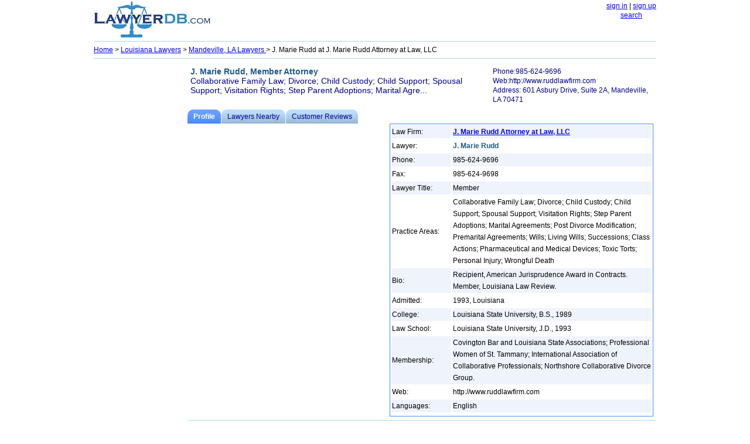

--- FILE ---
content_type: text/html; charset=utf-8
request_url: https://www.lawyerdb.org/lawyer/marie-rudd/
body_size: 5139
content:


<!DOCTYPE html PUBLIC "-//W3C//DTD XHTML 1.0 Transitional//EN" "http://www.w3.org/TR/xhtml1/DTD/xhtml1-transitional.dtd">

<html xmlns="http://www.w3.org/1999/xhtml">
<head id="ctl00_Head1"><title>
	J. Marie Rudd, Lawyer at J. Marie Rudd Attorney at Law, LLC  | LawyerDB.org
</title><meta name="viewport" content="width=device-width,initial-scale=1" />
<style type="text/css">
body
{
   margin: 2px;
   right: 8px;
   left: 8px;
   font-family:  Verdana,  Arial , Sans-Serif, Serif;
   font-size: 15px;
   line-height:26px;
}

img
{
	border:0;

}
.tbl
{
	width:95%;border:solid #48f 1px;text-align:left;
}
h2, h3,b
{
      color: #1d5987;
}


hr
{
   color: 	#ADD8E6;
   background-color: #ADD8E6;
   border: None; 
   height: 1px;
  
}
.container {
        display: -webkit-flex;
        display: flex;
        -webkit-flex-flow: row wrap;
        flex-flow: row wrap;
        font-size: 13px;

      }

tr:nth-child(odd) {background-color: #EFF3FB;}
.note
{
     text-align:left;	
     width:95%;
}
      .c1, .c2, .c3, .c4, .c5, .b1, .b2 
      {
        width: 100%;

      }
      .b3
      {
      	text-align:left;
		width:100%;

      }
       

	      	   .container 
      	   {
      	   	width:100%;
      	   	line-height:26px;
      	   	}

      @media (min-width: 960px) 
      {
      	body
{
 
   font-size: 12px;
   line-height:16px;
}
      	   
      	   .container 
      	   {
      	   	width:960px;
      	   	font-size: 12px;
      	   	line-height:16px;
      	   	}

		.Logo
		{
			width:220px;
		}
        .c1 {
          width: 100%;
          -webkit-order: 1;
          order: 1;
        }
             	  
        .c2 {
          width: 100%;
          -webkit-order: 2;
          order: 2;
        }

        .c3 {
          width: 160px;
          -webkit-order: 3;
          order: 3;
        }

        .c4 {
          width: 800px;
          -webkit-order: 4;
          order: 4;
        display: -webkit-flex;
        display: flex;
        -webkit-flex-flow: row wrap;
        flex-flow: row wrap;
        }
        
                .c5 {
          width: 100%;
          -webkit-order: 5;
          order: 5;
        }
        
        .b1
        {
          width: 340px;
          -webkit-order: 6;
          order: 6;
          float:left;
      
          
        }
        
         .b2
        {
		 width:460px;
          -webkit-order: 7;
          order: 7;
          float:right;
        }
        
         .b3
        {
		 width:100%;
          -webkit-order: 8;
          order: 8;
           float:left;
   
        }
      }



    </style>
    <meta name="keywords" content="J. Marie Rudd, Lawyer, law firm J. Marie Rudd Attorney at Law, LLC" /></head>
<body>
    <form name="aspnetForm" method="post" action="?ID=marie-rudd" id="aspnetForm">
<div>
<input type="hidden" name="__VIEWSTATE" id="__VIEWSTATE" value="/[base64]" />
</div>

<div>

	<input type="hidden" name="__VIEWSTATEGENERATOR" id="__VIEWSTATEGENERATOR" value="EC58459C" />
</div>
<center>

<div class="container">
<div class="c1">
<div style="float:left; text-align:center;">
<a href='/'><img src="/images/lawyerdb.jpg" id="ctl00_img1" width="200" height="62" title="LawyerDB.com, US Lawyer and Law Firm Database!" alt="LawyerDB.com, US Lawyer and Law Firm Database!" /></a>

</div>
<div style="float:right;">

<a href="/account/logIn.aspx"  rel="nofollow" >sign in</a> | <a href="/account/create.aspx" rel="nofollow">sign up</a> <br />
<a href='/search.aspx'>search</a>
</div>

</div>
<div class="c2"> 
<div>
 <hr/>
</div>
<div  style="text-align:left;" >
<span id="ctl00_lblMenu"><a href='/'>Home</a>  > <a href='/lawyers/louisiana/'> Louisiana Lawyers</a> > <a href='/lawyers-mandeville-la/'>Mandeville, LA Lawyers </a>> J. Marie Rudd at J. Marie Rudd Attorney at Law, LLC</span>
</div>
<div>
 <hr />
</div>
</div>

<div class="c3" style="min-height:300px;">
<script async src="//pagead2.googlesyndication.com/pagead/js/adsbygoogle.js"></script>
<!-- ResListingLeft -->
<ins class="adsbygoogle"
     style="display:block"
     data-ad-client="ca-pub-5314779257581305"
     data-ad-slot="2042537357"
     data-ad-format="auto"></ins>
<script>
    (adsbygoogle = window.adsbygoogle || []).push({});
</script>
</div>
<div class="c4">
    
<div id="ctl00_CH1_divContent"><table width='100%' style='text-align:left;color:DarkBlue; padding:5px 0px 6px 2px; font-size:14px;' ><tr style='background-color:transparent;'><td width='65%' valign='top'><b>J. Marie Rudd, Member Attorney</b><br>Collaborative Family Law; Divorce; Child Custody; Child Support; Spousal Support; Visitation Rights; Step Parent Adoptions; Marital Agre...</td><td style='font-size:12px;' valign='top'>Phone:985-624-9696<br>Web:http://www.ruddlawfirm.com<br>Address: 601 Asbury Drive, Suite 2A, Mandeville, LA 70471</td></tr></table><ol id='toc'><li class='on' ><a href='/lawyer/marie-rudd/'><span>Profile</span></a></li><li ><a href='/lawyer/marie-rudd-near/'><span>Lawyers Nearby</span></a></li><li ><a href='/lawyer/marie-rudd-review/'><span>Customer Reviews</span></a></li></ol><div class='b1'><br><script async src='//pagead2.googlesyndication.com/pagead/js/adsbygoogle.js'></script><!-- ResListingCenter --><ins class='adsbygoogle'     style='display:block'      data-ad-client='ca-pub-5314779257581305'      data-ad-slot='8551572557'      data-ad-format='auto'></ins> <script>(adsbygoogle = window.adsbygoogle || []).push({}); </script> </div><div class='b2'><table class='tbl'  style='width:98%;line-height:20px;' ><tr><td style='width:100px; '>Law Firm:</td><td><b><a href='/lawfirm/marie-rudd-attorney-at-law/'>J. Marie Rudd Attorney at Law, LLC</a></b></td></tr><tr><td>Lawyer:</td><td><b>J. Marie Rudd</b></td></tr><tr  style='background-color: #EFF3FB;'><td>Phone:</td><td>985-624-9696</td></tr><tr ><td>Fax:</td><td>985-624-9698</td></tr><tr  style='background-color: #EFF3FB;'><td>Lawyer Title:</td><td>Member</td></tr><tr><td>Practice Areas:</td><td>Collaborative Family Law; Divorce; Child Custody; Child Support; Spousal Support; Visitation Rights; Step Parent Adoptions; Marital Agreements; Post Divorce Modification; Premarital Agreements; Wills; Living Wills; Successions; Class Actions; Pharmaceutical and Medical Devices; Toxic Torts; Personal Injury; Wrongful Death</td></tr><tr  style='background-color: #EFF3FB;'><td>Bio:</td><td>Recipient, American Jurisprudence Award in Contracts. Member, Louisiana Law Review.</td></tr><tr><td>Admitted:</td><td>1993, Louisiana</td></tr><tr  style='background-color: #EFF3FB;'><td>College:</td><td>Louisiana State University, B.S., 1989</td></tr><tr><td>Law School:</td><td>Louisiana State University, J.D., 1993</td></tr><tr  style='background-color: #EFF3FB;'><td>Membership:</td><td>Covington Bar and Louisiana State Associations; Professional Women of St. Tammany; International Association of Collaborative Professionals; Northshore Collaborative Divorce Group.</td></tr><tr><td>Web:</td><td>http://www.ruddlawfirm.com</td></tr><tr  style='background-color: #EFF3FB;'><td>Languages:</td><td>English</td></tr><tr><td colspan='2' align='right'></td></tr></table></div><div class='b3'><hr><div itemscope itemtype='http://data-vocabulary.org/Person'><span itemprop='title'>Lawyer</span> <span itemprop='name'>J. Marie Rudd</span>, graduated from <span itemprop='affiliation'>Louisiana State University, B.S., 1989 Louisiana State University, J.D., 1993</span>, is now employed by J. Marie Rudd Attorney at Law, LLC at <span itemprop='address' itemscope itemtype='http://data-vocabulary.org/Address'><span itemprop='street-address'>601 Asbury Drive, Suite 2A</span> <span itemprop='locality'>Mandeville</span>, <span itemprop='region'>LA</span> <span itemprop='postal-code'>70471</span></span>.<br><br>While being a member of Covington Bar and Louisiana State Associations; Professional Women of St. Tammany; International Association of Collaborative Professionals; Northshore Collaborative Divorce Group., J. Marie Rudd is one of the more than one million lawyers in United States.  Before choosing J. Marie Rudd as your lawyer, you should consider whether J. Marie Rudd offers free consultation,  (if not) how much the initial interview costs, if there is any hidden attorney fees, what's the fee schedule, whether he or she has good community reputation and is able to provide a list of good references. You can also contact the Board of Professional Responsibility of the state bar, to find out if J. Marie Rudd has ever been placed under any disciplinary actions. Please be aware that, though J. Marie Rudd's office is located at Mandeville, LA, he or she might belong to the bar association of other states.<br><br> You should also ask how long the lawyer has been in practice, how much experience he or she has in cases like yours, and more importantly, the outcomes of those cases! Focus of the lawyer's practice and years of experience are also very important factors in your evaluation process.  The more focused the lawyer's practice areas, the better service he or she could provide. So do not make decisions solely on one or two factors. Only hire lawyers you feel comfortable with as they will represent you and your interests, and you will be sharing private details about your life with them.<br><br>J. Marie Rudd has been admitted in 1993, Louisiana. His or her practice areas include Collaborative Family Law; Divorce; Child Custody; Child Support; Spousal Support; Visitation Rights; Step Parent Adoptions; Marital Agreements; Post Divorce Modification; Premarital Agreements; Wills; Living Wills; Successions; Class Actions; Pharmaceutical and Medical Devices; Toxic Torts; Personal Injury; Wrongful Death.<br><br>J. Marie Rudd's college and law school education includes Louisiana State University, B.S., 1989, Louisiana State University, J.D., 1993. Other biographical background includes Recipient, American Jurisprudence Award in Contracts. Member, Louisiana Law Review.. You should contact other <a href='/lawyer/marie-rudd-near/'>lawyers and law firms nearby</a> before choosing your legal representatives. <br><br>If you are the owner or employee of J. Marie Rudd Attorney at Law, LLC, and want to update the information, please <a href='/account/create.aspx' rel='nofollow'>create a new account</a> and then  <a href='/data/editinstructions.aspx?id=marie-rudd-attorney-at-law' rel='nofollow'>Claim & Edit</a> J. Marie Rudd Attorney at Law, LLC. If you want to add your attorney firm, please <a href='/account/create.aspx' rel='nofollow'>create a new account</a>.<br><br><script async src='//pagead2.googlesyndication.com/pagead/js/adsbygoogle.js'></script><!-- ResListingBottom --><ins class='adsbygoogle'     style='display:block'      data-ad-client='ca-pub-5314779257581305'      data-ad-slot='3702570559'      data-ad-format='auto'></ins> <script>(adsbygoogle = window.adsbygoogle || []).push({}); </script><br><br> </div></div>
   <style type="text/css">

/* tabs */
#toc {
    height: 2em;
    list-style: none;
    margin: 0;
    padding: 0;
}

#toc a {
    background: #bdf url(/images/tabs.png);
    color: #008;
    display: block;
    float: left;
    height: 2em;
    padding-left: 10px;
    text-decoration: none;
}

#toc a:hover {
    background-color: #3af;
    background-position: 0 -120px;
}

#toc a:hover span {
    background-position: 100% -120px;
}

#toc li {
    float: left;
    margin: 0 1px 0 0;
}

#toc li.on a {
    background-color: #48f;
    background-position: 0 -60px;
    color: #fff;
    font-weight: bold;
}

#toc li.on span {
    background-position: 100% -60px;
}

#toc span {
    background: url(/images/tabs.png) 100% 0;
    display: block;
    line-height: 2em;
    padding-right: 10px;
}

</style>


</div>
<div  class="c5">

<center>

<hr />
  LawyerDB.org © 2012-2025 |
  <a href="/about/privacy-policy.aspx">Privacy Policy</a> |
  <a href="/about/terms-of-use.aspx">Terms of Use</a>  |
<a href="/contactus.aspx">Contact Us</a> |
<a href="/about/about-us.aspx">About Us</a>

</center>

</div>

</div>
    
 


    </center>
    </form>
<!-- Google tag (gtag.js) -->
<script async src="https://www.googletagmanager.com/gtag/js?id=G-YDQSYFG457"></script>
<script>
  window.dataLayer = window.dataLayer || [];
  function gtag(){dataLayer.push(arguments);}
  gtag('js', new Date());

  gtag('config', 'G-YDQSYFG457');
</script>
</body>
</html>


--- FILE ---
content_type: text/html; charset=utf-8
request_url: https://www.google.com/recaptcha/api2/aframe
body_size: 255
content:
<!DOCTYPE HTML><html><head><meta http-equiv="content-type" content="text/html; charset=UTF-8"></head><body><script nonce="SswW44Lv4IvWNnpNmPf7pQ">/** Anti-fraud and anti-abuse applications only. See google.com/recaptcha */ try{var clients={'sodar':'https://pagead2.googlesyndication.com/pagead/sodar?'};window.addEventListener("message",function(a){try{if(a.source===window.parent){var b=JSON.parse(a.data);var c=clients[b['id']];if(c){var d=document.createElement('img');d.src=c+b['params']+'&rc='+(localStorage.getItem("rc::a")?sessionStorage.getItem("rc::b"):"");window.document.body.appendChild(d);sessionStorage.setItem("rc::e",parseInt(sessionStorage.getItem("rc::e")||0)+1);localStorage.setItem("rc::h",'1765656656935');}}}catch(b){}});window.parent.postMessage("_grecaptcha_ready", "*");}catch(b){}</script></body></html>